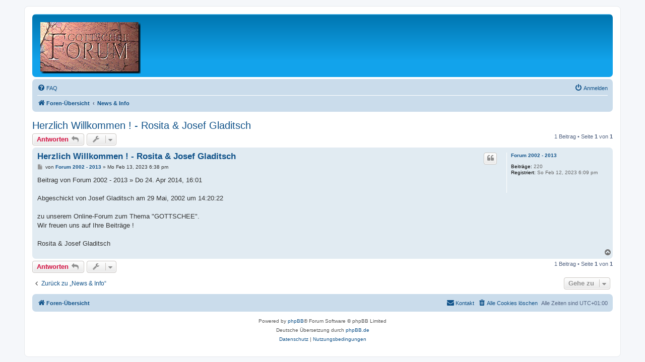

--- FILE ---
content_type: text/html; charset=UTF-8
request_url: https://gottschee.de/phpBB_01/viewtopic.php?t=106&sid=d7b715c84932aa5498d9ee83286ac87b
body_size: 15356
content:
<!DOCTYPE html>
<html dir="ltr" lang="de">
<head>
<meta charset="utf-8" />
<meta http-equiv="X-UA-Compatible" content="IE=edge">
<meta name="viewport" content="width=device-width, initial-scale=1" />

<title>Herzlich Willkommen ! - Rosita &amp; Josef Gladitsch - </title>

	<link rel="alternate" type="application/atom+xml" title="Feed - " href="/phpBB_01/app.php/feed?sid=ed96d57d60ccb70e802438c4a42e15f9">			<link rel="alternate" type="application/atom+xml" title="Feed - Neue Themen" href="/phpBB_01/app.php/feed/topics?sid=ed96d57d60ccb70e802438c4a42e15f9">		<link rel="alternate" type="application/atom+xml" title="Feed - Forum - News &amp; Info" href="/phpBB_01/app.php/feed/forum/58?sid=ed96d57d60ccb70e802438c4a42e15f9">	<link rel="alternate" type="application/atom+xml" title="Feed - Thema - Herzlich Willkommen ! - Rosita &amp; Josef Gladitsch" href="/phpBB_01/app.php/feed/topic/106?sid=ed96d57d60ccb70e802438c4a42e15f9">	
	<link rel="canonical" href="https://gottschee.de/phpBB_01/viewtopic.php?t=106">

<!--
	phpBB style name: prosilver
	Based on style:   prosilver (this is the default phpBB3 style)
	Original author:  Tom Beddard ( http://www.subBlue.com/ )
	Modified by:
-->

<link href="./assets/css/font-awesome.min.css?assets_version=9" rel="stylesheet">
<link href="./styles/prosilver/theme/stylesheet.css?assets_version=9" rel="stylesheet">
<link href="./styles/prosilver/theme/de_x_sie/stylesheet.css?assets_version=9" rel="stylesheet">




<!--[if lte IE 9]>
	<link href="./styles/prosilver/theme/tweaks.css?assets_version=9" rel="stylesheet">
<![endif]-->





</head>
<body id="phpbb" class="nojs notouch section-viewtopic ltr ">


<div id="wrap" class="wrap">
	<a id="top" class="top-anchor" accesskey="t"></a>
	<div id="page-header">
		<div class="headerbar" role="banner">
					<div class="inner">

			<div id="site-description" class="site-description">
		<a id="logo" class="logo" href="./index.php?sid=ed96d57d60ccb70e802438c4a42e15f9" title="Foren-Übersicht">
					<span class="site_logo"></span>
				</a>
				<h1></h1>
				<p></p>
				<p class="skiplink"><a href="#start_here">Zum Inhalt</a></p>
			</div>

									
			</div>
					</div>
				<div class="navbar" role="navigation">
	<div class="inner">

	<ul id="nav-main" class="nav-main linklist" role="menubar">

		<li id="quick-links" class="quick-links dropdown-container responsive-menu hidden" data-skip-responsive="true">
			<a href="#" class="dropdown-trigger">
				<i class="icon fa-bars fa-fw" aria-hidden="true"></i><span>Schnellzugriff</span>
			</a>
			<div class="dropdown">
				<div class="pointer"><div class="pointer-inner"></div></div>
				<ul class="dropdown-contents" role="menu">
					
					
										<li class="separator"></li>

									</ul>
			</div>
		</li>

				<li data-skip-responsive="true">
			<a href="/phpBB_01/app.php/help/faq?sid=ed96d57d60ccb70e802438c4a42e15f9" rel="help" title="Häufig gestellte Fragen" role="menuitem">
				<i class="icon fa-question-circle fa-fw" aria-hidden="true"></i><span>FAQ</span>
			</a>
		</li>
						
			<li class="rightside"  data-skip-responsive="true">
			<a href="./ucp.php?mode=login&amp;redirect=viewtopic.php%3Ft%3D106&amp;sid=ed96d57d60ccb70e802438c4a42e15f9" title="Anmelden" accesskey="x" role="menuitem">
				<i class="icon fa-power-off fa-fw" aria-hidden="true"></i><span>Anmelden</span>
			</a>
		</li>
						</ul>

	<ul id="nav-breadcrumbs" class="nav-breadcrumbs linklist navlinks" role="menubar">
				
		
		<li class="breadcrumbs" itemscope itemtype="https://schema.org/BreadcrumbList">

			
							<span class="crumb" itemtype="https://schema.org/ListItem" itemprop="itemListElement" itemscope><a itemprop="item" href="./index.php?sid=ed96d57d60ccb70e802438c4a42e15f9" accesskey="h" data-navbar-reference="index"><i class="icon fa-home fa-fw"></i><span itemprop="name">Foren-Übersicht</span></a><meta itemprop="position" content="1" /></span>

											
								<span class="crumb" itemtype="https://schema.org/ListItem" itemprop="itemListElement" itemscope data-forum-id="58"><a itemprop="item" href="./viewforum.php?f=58&amp;sid=ed96d57d60ccb70e802438c4a42e15f9"><span itemprop="name">News &amp; Info</span></a><meta itemprop="position" content="2" /></span>
							
					</li>

		
			</ul>

	</div>
</div>
	</div>

	
	<a id="start_here" class="anchor"></a>
	<div id="page-body" class="page-body" role="main">
		
		
<h2 class="topic-title"><a href="./viewtopic.php?t=106&amp;sid=ed96d57d60ccb70e802438c4a42e15f9">Herzlich Willkommen ! - Rosita &amp; Josef Gladitsch</a></h2>
<!-- NOTE: remove the style="display: none" when you want to have the forum description on the topic body -->



<div class="action-bar bar-top">
	
			<a href="./posting.php?mode=reply&amp;t=106&amp;sid=ed96d57d60ccb70e802438c4a42e15f9" class="button" title="Antwort erstellen">
							<span>Antworten</span> <i class="icon fa-reply fa-fw" aria-hidden="true"></i>
					</a>
	
			<div class="dropdown-container dropdown-button-control topic-tools">
		<span title="Themen-Optionen" class="button button-secondary dropdown-trigger dropdown-select">
			<i class="icon fa-wrench fa-fw" aria-hidden="true"></i>
			<span class="caret"><i class="icon fa-sort-down fa-fw" aria-hidden="true"></i></span>
		</span>
		<div class="dropdown">
			<div class="pointer"><div class="pointer-inner"></div></div>
			<ul class="dropdown-contents">
																												<li>
					<a href="./viewtopic.php?t=106&amp;sid=ed96d57d60ccb70e802438c4a42e15f9&amp;view=print" title="Druckansicht" accesskey="p">
						<i class="icon fa-print fa-fw" aria-hidden="true"></i><span>Druckansicht</span>
					</a>
				</li>
											</ul>
		</div>
	</div>
	
	
			<div class="pagination">
			1 Beitrag
							&bull; Seite <strong>1</strong> von <strong>1</strong>
					</div>
		</div>




			<div id="p194" class="post has-profile bg2">
		<div class="inner">

		<dl class="postprofile" id="profile194">
			<dt class="no-profile-rank no-avatar">
				<div class="avatar-container">
																			</div>
								<a href="./memberlist.php?mode=viewprofile&amp;u=59&amp;sid=ed96d57d60ccb70e802438c4a42e15f9" class="username">Forum 2002 - 2013</a>							</dt>

									
		<dd class="profile-posts"><strong>Beiträge:</strong> 220</dd>		<dd class="profile-joined"><strong>Registriert:</strong> So Feb 12, 2023 6:09 pm</dd>		
		
						
						
		</dl>

		<div class="postbody">
						<div id="post_content194">

					<h3 class="first">
						<a href="./viewtopic.php?p=194&amp;sid=ed96d57d60ccb70e802438c4a42e15f9#p194">Herzlich Willkommen ! - Rosita &amp; Josef Gladitsch</a>
		</h3>

													<ul class="post-buttons">
																																									<li>
							<a href="./posting.php?mode=quote&amp;p=194&amp;sid=ed96d57d60ccb70e802438c4a42e15f9" title="Mit Zitat antworten" class="button button-icon-only">
								<i class="icon fa-quote-left fa-fw" aria-hidden="true"></i><span class="sr-only">Zitieren</span>
							</a>
						</li>
														</ul>
							
						<p class="author">
									<a class="unread" href="./viewtopic.php?p=194&amp;sid=ed96d57d60ccb70e802438c4a42e15f9#p194" title="Beitrag">
						<i class="icon fa-file fa-fw icon-lightgray icon-md" aria-hidden="true"></i><span class="sr-only">Beitrag</span>
					</a>
								<span class="responsive-hide">von <strong><a href="./memberlist.php?mode=viewprofile&amp;u=59&amp;sid=ed96d57d60ccb70e802438c4a42e15f9" class="username">Forum 2002 - 2013</a></strong> &raquo; </span><time datetime="2023-02-13T17:38:48+00:00">Mo Feb 13, 2023 6:38 pm</time>
			</p>
			
			
			
			<div class="content">Beitrag von Forum 2002 - 2013 » Do 24. Apr 2014, 16:01<br>
<br>
Abgeschickt von Josef Gladitsch am 29 Mai, 2002 um 14:20:22<br>
<br>
zu unserem Online-Forum zum Thema "GOTTSCHEE".<br>
Wir freuen uns auf Ihre Beiträge !<br>
<br>
Rosita &amp; Josef Gladitsch</div>

			
			
									
						
										
						</div>

		</div>

				<div class="back2top">
						<a href="#top" class="top" title="Nach oben">
				<i class="icon fa-chevron-circle-up fa-fw icon-gray" aria-hidden="true"></i>
				<span class="sr-only">Nach oben</span>
			</a>
					</div>
		
		</div>
	</div>

	

	<div class="action-bar bar-bottom">
	
			<a href="./posting.php?mode=reply&amp;t=106&amp;sid=ed96d57d60ccb70e802438c4a42e15f9" class="button" title="Antwort erstellen">
							<span>Antworten</span> <i class="icon fa-reply fa-fw" aria-hidden="true"></i>
					</a>
		
		<div class="dropdown-container dropdown-button-control topic-tools">
		<span title="Themen-Optionen" class="button button-secondary dropdown-trigger dropdown-select">
			<i class="icon fa-wrench fa-fw" aria-hidden="true"></i>
			<span class="caret"><i class="icon fa-sort-down fa-fw" aria-hidden="true"></i></span>
		</span>
		<div class="dropdown">
			<div class="pointer"><div class="pointer-inner"></div></div>
			<ul class="dropdown-contents">
																												<li>
					<a href="./viewtopic.php?t=106&amp;sid=ed96d57d60ccb70e802438c4a42e15f9&amp;view=print" title="Druckansicht" accesskey="p">
						<i class="icon fa-print fa-fw" aria-hidden="true"></i><span>Druckansicht</span>
					</a>
				</li>
											</ul>
		</div>
	</div>

	
	
	
			<div class="pagination">
			1 Beitrag
							&bull; Seite <strong>1</strong> von <strong>1</strong>
					</div>
	</div>


<div class="action-bar actions-jump">
		<p class="jumpbox-return">
		<a href="./viewforum.php?f=58&amp;sid=ed96d57d60ccb70e802438c4a42e15f9" class="left-box arrow-left" accesskey="r">
			<i class="icon fa-angle-left fa-fw icon-black" aria-hidden="true"></i><span>Zurück zu „News &amp; Info“</span>
		</a>
	</p>
	
		<div class="jumpbox dropdown-container dropdown-container-right dropdown-up dropdown-left dropdown-button-control" id="jumpbox">
			<span title="Gehe zu" class="button button-secondary dropdown-trigger dropdown-select">
				<span>Gehe zu</span>
				<span class="caret"><i class="icon fa-sort-down fa-fw" aria-hidden="true"></i></span>
			</span>
		<div class="dropdown">
			<div class="pointer"><div class="pointer-inner"></div></div>
			<ul class="dropdown-contents">
																				<li><a href="./viewforum.php?f=51&amp;sid=ed96d57d60ccb70e802438c4a42e15f9" class="jumpbox-forum-link"> <span> Allgemeine Diskussionen - Splošni pogovori - General Discussion</span></a></li>
																<li><a href="./viewforum.php?f=52&amp;sid=ed96d57d60ccb70e802438c4a42e15f9" class="jumpbox-forum-link"> <span> Archiv - Arhiv - Archives</span></a></li>
																<li><a href="./viewforum.php?f=53&amp;sid=ed96d57d60ccb70e802438c4a42e15f9" class="jumpbox-forum-link"> <span> Geschichte - Zgodovina - History</span></a></li>
																<li><a href="./viewforum.php?f=54&amp;sid=ed96d57d60ccb70e802438c4a42e15f9" class="jumpbox-forum-link"> <span> Gottscheer Vereine - Društva - Organizations</span></a></li>
																<li><a href="./viewforum.php?f=55&amp;sid=ed96d57d60ccb70e802438c4a42e15f9" class="jumpbox-forum-link"> <span> Gottscheer Zeitung</span></a></li>
																<li><a href="./viewforum.php?f=56&amp;sid=ed96d57d60ccb70e802438c4a42e15f9" class="jumpbox-forum-link"> <span> Kultur - Kultura - Culture</span></a></li>
																<li><a href="./viewforum.php?f=57&amp;sid=ed96d57d60ccb70e802438c4a42e15f9" class="jumpbox-forum-link"> <span> Landschaft - Pokrajina - Landscape</span></a></li>
																<li><a href="./viewforum.php?f=58&amp;sid=ed96d57d60ccb70e802438c4a42e15f9" class="jumpbox-forum-link"> <span> News &amp; Info</span></a></li>
																<li><a href="./viewforum.php?f=59&amp;sid=ed96d57d60ccb70e802438c4a42e15f9" class="jumpbox-forum-link"> <span> Suche - Iskanje - Search</span></a></li>
																<li><a href="./viewforum.php?f=60&amp;sid=ed96d57d60ccb70e802438c4a42e15f9" class="jumpbox-forum-link"> <span> Tourismus - Turizem - Tourism</span></a></li>
											</ul>
		</div>
	</div>

	</div>



			</div>


<div id="page-footer" class="page-footer" role="contentinfo">
	<div class="navbar" role="navigation">
	<div class="inner">

	<ul id="nav-footer" class="nav-footer linklist" role="menubar">
		<li class="breadcrumbs">
									<span class="crumb"><a href="./index.php?sid=ed96d57d60ccb70e802438c4a42e15f9" data-navbar-reference="index"><i class="icon fa-home fa-fw" aria-hidden="true"></i><span>Foren-Übersicht</span></a></span>					</li>
		
				<li class="rightside">Alle Zeiten sind <span title="Europa/Berlin">UTC+01:00</span></li>
							<li class="rightside">
				<a href="./ucp.php?mode=delete_cookies&amp;sid=ed96d57d60ccb70e802438c4a42e15f9" data-ajax="true" data-refresh="true" role="menuitem">
					<i class="icon fa-trash fa-fw" aria-hidden="true"></i><span>Alle Cookies löschen</span>
				</a>
			</li>
																<li class="rightside" data-last-responsive="true">
				<a href="./memberlist.php?mode=contactadmin&amp;sid=ed96d57d60ccb70e802438c4a42e15f9" role="menuitem">
					<i class="icon fa-envelope fa-fw" aria-hidden="true"></i><span>Kontakt</span>
				</a>
			</li>
			</ul>

	</div>
</div>

	<div class="copyright">
				<p class="footer-row">
			<span class="footer-copyright">Powered by <a href="https://www.phpbb.com/">phpBB</a>&reg; Forum Software &copy; phpBB Limited</span>
		</p>
				<p class="footer-row">
			<span class="footer-copyright">Deutsche Übersetzung durch <a href="https://www.phpbb.de/">phpBB.de</a></span>
		</p>
						<p class="footer-row" role="menu">
			<a class="footer-link" href="./ucp.php?mode=privacy&amp;sid=ed96d57d60ccb70e802438c4a42e15f9" title="Datenschutz" role="menuitem">
				<span class="footer-link-text">Datenschutz</span>
			</a>
			|
			<a class="footer-link" href="./ucp.php?mode=terms&amp;sid=ed96d57d60ccb70e802438c4a42e15f9" title="Nutzungsbedingungen" role="menuitem">
				<span class="footer-link-text">Nutzungsbedingungen</span>
			</a>
		</p>
					</div>

	<div id="darkenwrapper" class="darkenwrapper" data-ajax-error-title="AJAX-Fehler" data-ajax-error-text="Bei der Verarbeitung Ihrer Anfrage ist ein Fehler aufgetreten." data-ajax-error-text-abort="Der Benutzer hat die Anfrage abgebrochen." data-ajax-error-text-timeout="Bei Ihrer Anfrage ist eine Zeitüberschreitung aufgetreten. Bitte versuchen Sie es erneut." data-ajax-error-text-parsererror="Bei Ihrer Anfrage ist etwas falsch gelaufen und der Server hat eine ungültige Antwort zurückgegeben.">
		<div id="darken" class="darken">&nbsp;</div>
	</div>

	<div id="phpbb_alert" class="phpbb_alert" data-l-err="Fehler" data-l-timeout-processing-req="Bei der Anfrage ist eine Zeitüberschreitung aufgetreten.">
		<a href="#" class="alert_close">
			<i class="icon fa-times-circle fa-fw" aria-hidden="true"></i>
		</a>
		<h3 class="alert_title">&nbsp;</h3><p class="alert_text"></p>
	</div>
	<div id="phpbb_confirm" class="phpbb_alert">
		<a href="#" class="alert_close">
			<i class="icon fa-times-circle fa-fw" aria-hidden="true"></i>
		</a>
		<div class="alert_text"></div>
	</div>
</div>

</div>

<div>
	<a id="bottom" class="anchor" accesskey="z"></a>
	<img class="sr-only" aria-hidden="true" src="&#x2F;phpBB_01&#x2F;app.php&#x2F;cron&#x2F;cron.task.text_reparser.poll_option&#x3F;sid&#x3D;ed96d57d60ccb70e802438c4a42e15f9" width="1" height="1" alt="">
</div>

<script src="./assets/javascript/jquery-3.6.0.min.js?assets_version=9"></script>
<script src="./assets/javascript/core.js?assets_version=9"></script>



<script src="./styles/prosilver/template/forum_fn.js?assets_version=9"></script>
<script src="./styles/prosilver/template/ajax.js?assets_version=9"></script>



</body>
</html>
